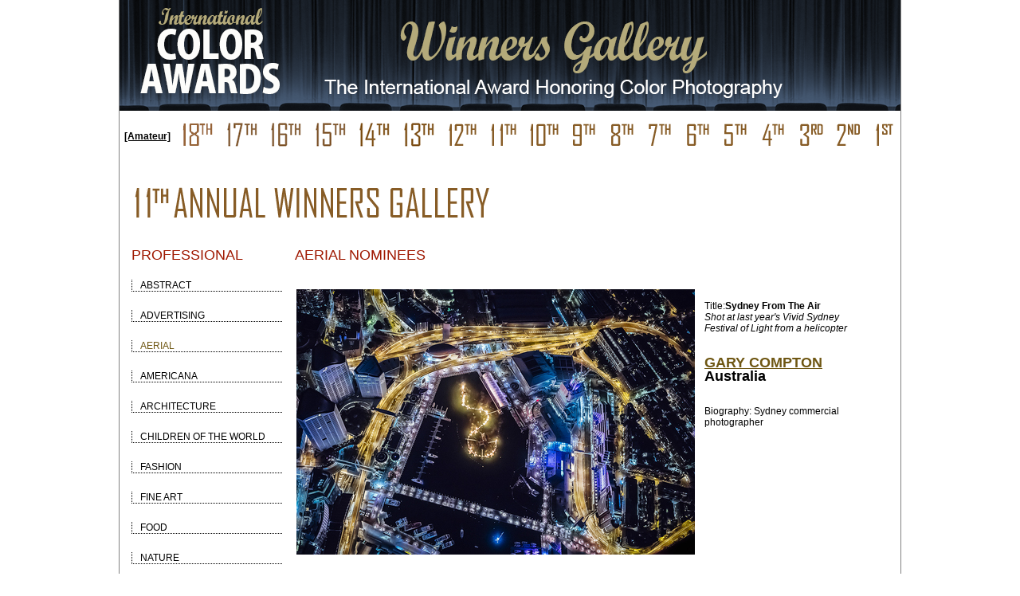

--- FILE ---
content_type: text/html; charset=UTF-8
request_url: https://www.colorawards.com/gallery/11thannual/professional/aerial/nominees/188347
body_size: 2887
content:
<!DOCTYPE html PUBLIC "-//W3C//DTD XHTML 1.0 Strict//EN" "http://www.w3.org/TR/xhtml1/DTD/xhtml1-strict.dtd">
<html xmlns="http://www.w3.org/1999/xhtml" xml:lang="en" lang="en">
<head>

<title>Compton Gary, Australia, Nominee - Aerial - Professional, Sydney From The Air  - The 11th Color Awards | International Award Honoring Color Photography</title>

<meta content="international color awards, color awards, color masters, photo, prize, gala, winners gallery, photoshow, photo awards, photo prize, colour photography, colors, photographic competition, photo contest, photography competition, photo competition, photo gallery, contest, competition, photography, awards, international, colour, foto" name="keywords">
<meta content="Compton, Gary, Australia, Nominee - Aerial - Professional, Sydney From The Air - The 11th Color Awards | International Award Honoring Color Photography" name="description">
<meta content="index, follow" name="robots">
<meta content="index, follow" name="googlebot">
<meta name="author" content="International Color Awards">

<link rel="shortcut icon" href="https://www.colorawards.com/images/favicon.ico" />
<meta http-equiv="Content-Type" content="text/html; charset=iso-8859-1" />
<link rel="stylesheet" type="text/css" href="/css/global.css" />
	<link rel="stylesheet" type="text/css" href="/css/gallery.css" />
	<link rel="stylesheet" type="text/css" href="/css/gallery_mobile.css" />
		
<script type="text/javascript" src="/highslide/highslide-with-gallery.js"></script>
<link rel="stylesheet" type="text/css" href="/highslide/highslide.css" />

<!--
	2) Optionally override the settings defined at the top
	of the highslide.js file. The parameter hs.graphicsDir is important!
-->
<script type="text/JavaScript" src="/js/jqModal.js"></script>


<script type="text/javascript">
hs.graphicsDir = '/highslide/graphics/';
hs.showCredits = false;
hs.align = 'center';
hs.transitions = ['expand', 'crossfade'];
hs.outlineType = 'rounded-white';
hs.fadeInOut = true;


//hs.dimmingOpacity = 0.75;
// Add the controlbar
hs.addSlideshow({
	//slideshowGroup: 'group1',
	interval: 5000,
	repeat: false,
	useControls: true,
	fixedControls: 'fit',
	overlayOptions: {
		opacity: .75,
		position: 'bottom center',
		hideOnMouseOut: true
	}
});
</script>

    
	


</head>
<body>

		
<div id="container">
<div id="galheader">
<a href="https://www.colorawards.com/gallery/18thannual" title="International Color Awards"><img src="/img/gallery/winnersgallery.png" alt="International Color Awards" /></a>
<br />
		<ul id="galheader-nav" class="img-labels">
        		<!--<li class="spacer"><a href="/index.php">Home</a></li>-->
 	<li class="spacer">
     <a title="Professional or Amateur" href="/gallery/11thannual/amateur/aerial/nominees ">[Amateur] </a></li>
<li class="spacer"><a href="/gallery/18thannual" title="18th Annual Winners Gallery"><img title="18th Annual Winners Gallery" src="/gallery/labels/gallery18th-b.png" /></a></li>
<li class="spacer"><a href="/gallery/17thannual" title="17th Annual Winners Gallery"><img title="17th Annual Winners Gallery" src="/gallery/labels/gallery17th-b.png" /></a></li>
<li class="spacer"><a href="/gallery/16thannual" title="16th Annual Winners Gallery"><img title="16th Annual Winners Gallery" src="/gallery/labels/gallery16th-b.png" /></a></li>
<li class="spacer"><a href="/gallery/15thannual" title="15th Annual Winners Gallery"><img title="15th Annual Winners Gallery" src="/gallery/labels/gallery15th-b.png" /></a></li>
<li class="spacer"><a href="/gallery/14thannual" title="14th Annual Winners Gallery"><img title="14th Annual Winners Gallery" src="/gallery/labels/gallery14th-b.png" /></a></li>
<li class="spacer"><a href="/gallery/13thannual" title="13th Annual Winners Gallery"><img title="13th Annual Winners Gallery" src="/gallery/labels/gallery13th-b.png" /></a></li>
<li class="spacer"><a href="/gallery/12thannual" title="12th Annual Winners Gallery"><img title="12th Annual Winners Gallery" src="/gallery/labels/gallery12th-b.png" /></a></li>
<li class="spacer"><a href="/gallery/11thannual" title="11th Annual Winners Gallery"><img title="11th Annual Winners Gallery" src="/gallery/labels/gallery11th-b.png" /></a></li>
<li class="spacer"><a href="/gallery/10thannual" title="10th Annual Winners Gallery"><img title="10th Annual Winners Gallery" src="/gallery/labels/gallery10th-b.png" /></a></li>
<li class="spacer"><a href="/gallery/9thannual" title="9th Annual Winners Gallery"><img title="9th Annual Winners Gallery" src="/gallery/labels/gallery9th-b.png" /></a></li>
<li class="spacer"><a href="/gallery/8thannual" title="8th Annual Winners Gallery"><img title="8th Annual Winners Gallery" src="/gallery/labels/gallery8th-b.png" /></a></li>
<li class="spacer"><a href="/gallery/7thannual" title="7th Annual Winners Gallery"><img title="7th Annual Winners Gallery" src="/gallery/labels/gallery7th-b.png" /></a></li>
<li class="spacer"><a href="/gallery/6thannual" title="6th Annual Winners Gallery"><img title="6th Annual Winners Gallery" src="/gallery/labels/gallery6th-b.png" /></a></li>
<li class="spacer"><a href="/gallery/5thannual" title="5th Annual Winners Gallery"><img title="5th Annual Winners Gallery" src="/gallery/labels/gallery5th-b.png" /></a></li>
<li class="spacer"><a href="/gallery/4thannual" title="4th Annual Winners Gallery"><img title="4th Annual Winners Gallery" src="/gallery/labels/gallery4th-b.png" /></a></li>
<li class="spacer"><a href="/gallery/3rdannual" title="3rd Annual Winners Gallery"><img title="3rd Annual Winners Gallery" src="/gallery/labels/gallery3rd-b.png" /></a></li>
<li class="spacer"><a href="/gallery/2ndannual" title="2nd Annual Winners Gallery"><img title="2nd Annual Winners Gallery" src="/gallery/labels/gallery2nd-b.png" /></a></li>
<li class="spacer"><a href="/gallery/1stannual" title="1st Annual Winners Gallery"><img title="1st Annual Winners Gallery" src="/gallery/labels/gallery1st-b.png" /></a></li>

<!--<li><a href="index.php?search=1">Search</a></li>-->
	</ul>
    

    </div>
</div>
			

	</div>
	<div id="content" class="clearfix">

<script   src="https://code.jquery.com/jquery-3.3.1.min.js"   integrity="sha256-FgpCb/KJQlLNfOu91ta32o/NMZxltwRo8QtmkMRdAu8="   crossorigin="anonymous"></script><script src="/gallery/common/function.js" type="text/javascript"></script><!--pages_can/fullsize.php--><p><img src="/img/gallery/gallery-11th.gif" alt="Winners Gallery" /></p>
<div id="column1">
  <div id="left-nav">
    <div id="left-nav-list">
      <h1>Professional</h1>
            <a href="/gallery/11thannual/professional/abstract/nominees"> <span class="">Abstract</span></a><br />
            <a href="/gallery/11thannual/professional/advertising/nominees"> <span class="">Advertising</span></a><br />
            <a href="/gallery/11thannual/professional/aerial/nominees"> <span class="curent_cat">Aerial</span></a><br />
            <a href="/gallery/11thannual/professional/americana/nominees"> <span class="">Americana</span></a><br />
            <a href="/gallery/11thannual/professional/architecture/nominees"> <span class="">Architecture</span></a><br />
            <a href="/gallery/11thannual/professional/children-of-the-world/nominees"> <span class="">Children of the World</span></a><br />
            <a href="/gallery/11thannual/professional/fashion/nominees"> <span class="">Fashion</span></a><br />
            <a href="/gallery/11thannual/professional/fine-art/nominees"> <span class="">Fine Art</span></a><br />
            <a href="/gallery/11thannual/professional/food/nominees"> <span class="">Food</span></a><br />
            <a href="/gallery/11thannual/professional/nature/nominees"> <span class="">Nature</span></a><br />
            <a href="/gallery/11thannual/professional/nude/nominees"> <span class="">Nude</span></a><br />
            <a href="/gallery/11thannual/professional/people/nominees"> <span class="">People</span></a><br />
            <a href="/gallery/11thannual/professional/photojournalism/nominees"> <span class="">Photojournalism</span></a><br />
            <a href="/gallery/11thannual/professional/portrait/nominees"> <span class="">Portrait</span></a><br />
            <a href="/gallery/11thannual/professional/silhouette/nominees"> <span class="">Silhouette</span></a><br />
            <a href="/gallery/11thannual/professional/sport/nominees"> <span class="">Sport</span></a><br />
            <a href="/gallery/11thannual/professional/still-life/nominees"> <span class="">Still Life</span></a><br />
            <a href="/gallery/11thannual/professional/wildlife/nominees"> <span class="">Wildlife</span></a><br />
      
                  <a href="/gallery/11thannual/professional/poy"><span>Photographer<br />
      of the Year</span></a> <br />
    </div>
  </div>
</div>
<div id="column6">
	<div class="indent">
    		<h1 class='fullsize-category-title'>Aerial nominees </h1>
	<table class="fullsize gallery">
		<tr>
			<td>
				<a href="#"><img src="/magicimage.php?img=/home/colors/public_html/uploads/1779898/23/1779898-Compton_Gary_SydneyfromtheAir.jpg&img_size=500" alt="Sydney From The Air" align="top" border="0" title="Sydney From The Air" data-copywritealert='Image copyright of Gary Compton'></a>
			</td>
			<td>
				<b><span class="galleryposition"></span></b><br />
				Title:<b>Sydney From The Air</b>
				<br />
				<em>Shot at last year's Vivid Sydney Festival of Light from a helicopter</em><br />
				<br /><br />
				<h1 class="detail"> 
				    					<a href="http://garycompton.com" target="_blank" class="default_link" title="Gary Compton, Australia">
						<div class="galleryname">Gary Compton</div>
					</a>
				    
					<div class="gallerycountry">Australia</div>

				</h1>
								<br /> <br />
									Biography:
					Sydney commercial photographer							</td>
		</tr>
	</table>
	</div>
</div>
	</div>
	<div id="footer">
		<div id="footer-main">
			 <!--		<div id="footer-sponsors">
				JUDGING <span style="color: #fff;">PANEL</span>
				<a href=""><img src="/" alt="Judging Panel" style="width: 960px;" /></a>
			</div>-->	
			<div id="footer-nav">
			
			
	
<p style="font-size: 8pt; text-align: center; margin-top: 0pt; margin-bottom: 0pt;">


<!--&copy; 2005-2022 <a href="https://www.colorawards.com/">INTERNATIONAL COLOR AWARDS</a> - All rights reserved. -->

&copy; 2005-2026 <a href="https://www.colorawards.com/">INTERNATIONAL COLOR AWARDS</a> - All rights reserved. 
Works exhibited in the Winners Gallery are owned by the named photographer and international copyright law prohibits the use of this copyrighted material.
 
</p> 
			
			
	
				
			</div>
		</div>
	</div>
</div>
<div id="footer-credit">
 <!--put footer content here-->



          
</div>


<!-- close shadow start  
				</div>
			</div>
		</div>
	</div>
 close shadow end -->
</div>
</body>
</html>    
    
